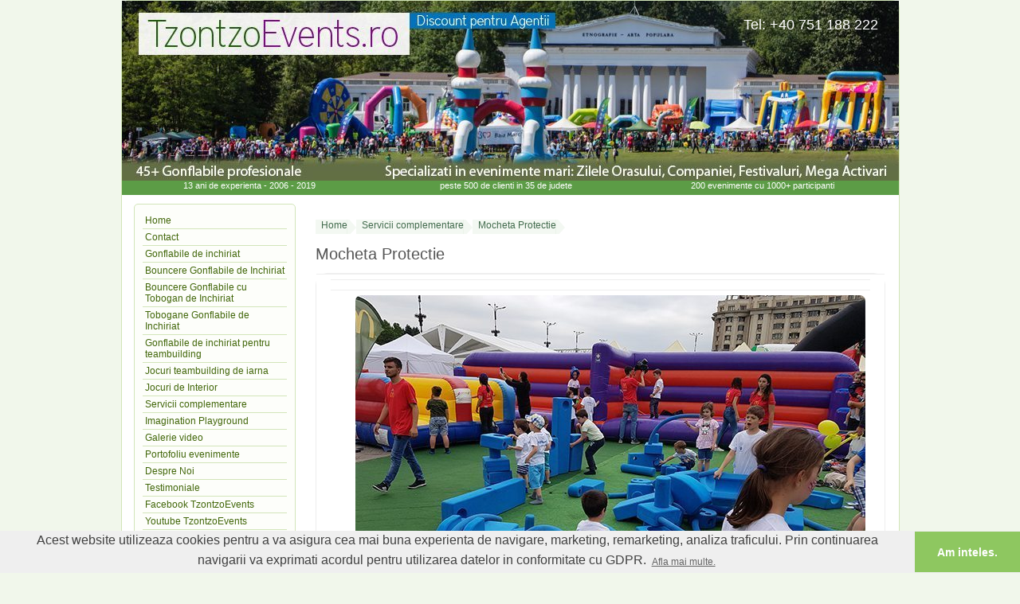

--- FILE ---
content_type: text/html
request_url: https://www.tzontzoevents.ro/servicii-complementare/mocheta-protectie.html
body_size: 8837
content:
<!DOCTYPE html><html lang="ro">
<HEAD><title>Mocheta Protectie</title><style type="text/css">
hr { border: 0; height: 1px; background-image: -webkit-linear-gradient(left, #f0f0f0, #8c8c8c, #f0f0f0); background-image: -moz-linear-gradient(left, #f0f0f0, #8c8c8c, #f0f0f0); background-image: -ms-linear-gradient(left, #f0f0f0, #8c8c8c, #f0f0f0); background-image: -o-linear-gradient(left, #f0f0f0, #8c8c8c, #f0f0f0); }
#breadcrumbs{color:#999;font-size:9px;height:15px;overflow:hidden}#breadcrumbs a{color:#999;text-decoration:none}#container{border:1px solid #d2e5b9;border-radius:10px;margin:0 auto;text-align:left;width:975px}#container #super_top_menu{display:none;background:#fff;height:30px;position:fixed;z-index:500}#header{background-color:#fff;float:left;height:95px;margin-top:0px;padding:0;width:975px;background-image: url("https://www.tzontzoevents.ro/images/main_04.jpg");height: 250px;}
#mainContent,#mainContentAdmin{color:#333;float:left;font-size:12px;margin-top:2px;min-height:403px;padding-bottom:0;padding-left:25px;padding-right:10px;text-align:justify;width:715px}#menu{background:#fdfefa;border:1px solid #d2e5b9;border-radius:5px;color:#000;float:left;font-size:12px;margin:0 0 0 15px;padding:10px;width:181px}#menu .selectedLink a{background-image:-webkit-linear-gradient(top,#fff,#ff9);color:#006;text-decoration:none}#menu a{color:#42670a;display:block;padding:3px;text-decoration:none}#menu li{list-style-type:none;margin:0;padding:0;position:relative}#menu ul{list-style:none;margin:0;padding:0}#menu ul li{border-bottom-color:#d2e5b9;border-bottom-style:solid;border-bottom-width:1px;color:#999;font-weight:400}#pagetitle{background:#fff;float:left;margin-top:14px;width:727px}#pagetitle h1{color:#555;font:400 20px "Trebuchet MS",Arial,Helvetica,Techno,Impact,sans-serif;margin:7px 0 0;overflow:visible;padding:0 0 12px}#parcuridedistractii{float:left;height:50px;width:100%}#parcuridedistractii a{display:block;float:left;height:50px;width:33%}#super_top_menu, #mobile_menu{background:initial initial initial initial #fff;color:#999;float:left;font-size:16px;padding-left:4px;text-align:center;width:971px}#super_top_menu a, #mobile_menu a{background-image:-webkit-linear-gradient(top,#fff,#f9fdf1);border:1px solid #d2e5b9;border-bottom-left-radius:5px;border-bottom-right-radius:5px;color:#42670a;display:block;font-size:13px;font-weight:700;margin-left:1px;margin-right:1px;margin-top:-1px;padding:7px 10px 5px;text-decoration:none}#super_top_menu li, #mobile_menu li{list-style-type:none;margin:0;padding:0;position:relative}#super_top_menu ul, #mobile_menu ul{float:left;list-style-type:none;margin:0;padding:0}#topbar{background:#fff;color:#999;float:left;font-size:12px;font-weight:700;padding-right:10px;text-align:left;width:722px}#topbar a,#footnote li a,#tabeldescriere .comandati td a,#contact_table a{background-image:-webkit-linear-gradient(top,#fff,#f9fdf1);border:1px solid #d2e5b9;border-radius:4px;color:#42670a;font-size:12px;margin-right:4px;padding:6px 14px;text-decoration:none}#topbar li{list-style-type:none;margin:0;padding:0;position:relative}#topbar ul{float:left;list-style-type:none;margin:0;padding:5px 0 0}#topselector{float:left;height:200px;width:100%}.col-right{background-image:-webkit-linear-gradient(left,#fff,#f9fdf1);border:1px solid #d2e5b9;border-bottom-left-radius:8px;border-bottom-right-radius:8px;border-top-left-radius:8px;border-top-right-radius:8px;float:right;margin:10px;padding:15px 10px 10px;width:190px}.red{display:block;font-size:14px;width:100%}a{color:#039;font-size:12px}body{background:repeat repeat #f1f7eb;font:80% Verdana,Arial,Helvetica,sans-serif;margin:0;padding:0;text-align:center}h1{color:#039;font:16px Georgia,"Times New Roman",Times,serif}#main-02_ a {display:block;width:100%;height:100%}#mobile_menu{display:none;}#main-02_ {width:975px;height:137px;float:left;}#main-03_ a{color: #fff;display: inline;padding: 3px;text-decoration: none;font-size: large;} #main-03_ {width: 480px;float: right;margin-top:20px;color: #fff;text-align: right;padding-right: 23px;}
#nav-btn {background: transparent;border-bottom:18px double #42670a;border-top:4px solid #42670a;height:7px;width:37px;float:left;margin-left:10px;}
#google_translate_element {float:right;margin-right: 30px;} #google_translate_element img{float:left}
#google_translate_element a.goog-te-menu-value{width: 130px;margin-left: -10px;margin-right: 10px;margin-top: 2px;}
#breadcrumbs,#content{float:left;}#breadcrumbs {height:35px;}#content p{margin:0px 0px 13px 0px; padding: 0px;}#content #contactjos p{padding: 0px 15px 7px 15px;}#breadcrumbs div{float:left;padding: 20px 5px 0px 0px;}#pagetitle h1 {margin-top:0px;}
#mob-call a{color:#fff;display:block;padding:6px;background-color:#42670a;background-image:none;float:left;margin-left:9px;}
#breadcrumbs a :hover{color:#039;text-decoration:underline}
#breadcrumbs a{background-color:rgba(217, 233, 213, 0.31);padding: 5px 0px;padding-left: 7px;color:#426B4D}
#breadcrumbs a:hover {text-decoration:none;background-image:-webkit-gradient(linear,0% 0%,100% 0%,from(#fff),to(#ff9));background-image:-webkit-linear-gradient(top,#fff,#ff9);background-image:-moz-linear-gradient(top,#fff,#ff9);background-image:-ms-linear-gradient(top,#fff,#ff9);background-image:-o-linear-gradient(top,#fff,#ff9);color:#006;}
#breadcrumbs a:hover::after {border-left: -webkit-gradient(linear,0% 0%,100% 0%,from(#fff),to(#ff9));border-left:-webkit-linear-gradient(top,#fff,#ff9);border-left:-moz-linear-gradient(top,#fff,#ff9);border-left:-ms-linear-gradient(top,#fff,#ff9);border-left:-o-linear-gradient(top,#fff,#ff9) float: right;margin-top: -4px;margin-left:-1px;z-index: 2;content: " ";display: block;border-top: 14px solid transparent;border-bottom: 13px solid transparent;}
#breadcrumbs span {} 
#breadcrumbs {height:18px;margin-top:18px}
#breadcrumbs div {padding:0px;}
#breadcrumbs a:after {content: " ";display: block;border-top: 14px solid transparent;border-bottom: 13px solid transparent;border-left: 12px solid rgba(217, 233, 213, 0.31);float: right;margin-top: -4px;margin-left:-1px;z-index: 2;}
#content p{clear:left;max-width:100%;line-height: 26px;}
#content{;font-size: small;}
#content #contactjos p{width:90%}
#container{width: 100%;max-width: 975px;}
#mainContent form {margin:0px;padding:0px;}
#contactjos form {padding-top:15px;}
#contactjos input {margin-left:3px;margin-right:6px}
#contaaa {float:right;max-width:280px}
#contRight,#contRightjos {float:right;max-width:280px}
#contact_table{background:#fffab1;border:1px solid #9acd32;border-radius:8px;height:49px;line-height:200%;margin-left:auto;margin-right:auto;padding:8px;padding-left:16px;padding-right:16px;width:90%;-moz-border-radius:8px}
#contact_table a{padding-bottom:3px;padding-top:3px}
#contact_table p{margin:0;padding:0}
#contact_table :first-child{font-weight:700}
#descarcaDwg{float:right;margin-left:16px;margin-right:0;margin-top:-35px;margin-top:0;padding:4px;padding-left:10px;width:210px;width:74px}
#descarcaDwg img{border:none;float:left}
#descarcaPdf{float:right;margin-left:16px;margin-right:0;margin-top:-66px;padding:4px;padding-left:10px;width:80px}
#descarcaPdf a,#descarcaDwg a{text-decoration:none}
#descarcaPdf a :hover,#descarcaDwg a :hover{text-decoration:underline}
#descarcaPdf img{border:none;float:right}
#descarcaPdf :hover{-webkit-filter:brightness(15%);-webkit-filter:grayscale(100%)}
#footnote{clear:both;font-size:12px;height:auto;margin-right:auto;margin-left:auto;margin-bottom:10px;padding:10px;width:960px}
#footnote br{float:left}
#footnote img{border-width:0;padding-top:10px}
#footnote li{font-size:1.2em;list-style-type:none;margin:0;padding:0;position:relative}
#footnote p{text-align:center}
#footnote ul{float:left;list-style-type:none;margin:0;padding:0;padding-top:5px}
#header {background-repeat:no-repeat;}
#header h1{margin:0;padding:10px 0}
#main-02_ {height:0px}
#main-02_ a {width:450px;height:71px}
#main-03_ {height: 31px;}
#main-04_ {float:left;width:100%; text-align:center;color:#999; font-size:smaller;margin-top: 175px; background-color:#5C9C46;}
#main-04_ div{width:33%;float:left;display:block; height:18px;margin-left:auto;margin-right:auto;color:#fff}
#mainArea{background:#FFF;clear:left;float:left;padding-top:5px;width:100%}
#mainArea img{border-width:0;height:inherit}
#mainContent h2,#mainContent h3{clear:both;float:left;width:100%;font: 400 18px "Trebuchet MS",Arial,Helvetica,Techno,Impact,sans-serif;}
#mainContent h3{font-size:18px}
#mainContentAdmin{min-height:0}
#menu a :hover{background:#eefbdf;color:#5e003a}
#menu ul ul{border-color:#ccc;border-style:solid;border-width:1px 0 0;color:#009;margin-left:5px}
#menu ul ul li{border-bottom-color:#ccc;border-bottom-style:solid;border-bottom-width:1px;font-weight:400}
#menu nav ul :nth-last-child(2) > li {background:#da1e00}
#menu nav ul :nth-last-child(2) > li a{color:#fff}
#menu nav ul :nth-last-child(2) > li a :hover{color:#da1e00}
#menu nav ul ul :nth-last-child(2) > li :hover {background:#EEFBDF}
#menu nav ul ul :nth-last-child(2) > li {background:#FFFFD0;background-image:-webkit-linear-gradient(top,#fff,#ff9);background-image:-moz-linear-gradient(center top ,#FFF,#FF9);background-image:-ms-linear-gradient(top,#fff,#ff9);background-image:-o-linear-gradient(top,#fff,#ff9)}
#menu nav ul ul :nth-last-child(2) > li a{color:#42670a}
#menu nav ul ul :nth-last-child(2) > li a :hover{color:#da1e00}
#nextLink{float:right;right:0}
#nextLink :hover,#nextLink :visited :hover{background:url(../images/nextlabel.gif) no-repeat right 15%}
#prevLink{float:left;left:0}
#prevLink,#nextLink{/*background:url([data-uri]);*/
display:block;height:100%;width:49%}
#prevLink :hover,#prevLink :visited :hover{background:url(../images/prevlabel.gif) no-repeat left 15%}
#product_cat .product_list_item span{height:28px;vertical-align:middle}
#product_list img :hover,#product_cat img :hover{-webkit-filter:brightness(15%);-webkit-filter:grayscale(100%)}
#super_top_menu .selectedLink a,#topbar .selectedLink a,#footnote .selectedLink a,#menu .selectedLink ul li a{background-image:-webkit-gradient(linear,0% 0%,100% 0%,from(#fff),to(#ff9));background-image:-webkit-linear-gradient(top,#fff,#ff9);background-image:-moz-linear-gradient(top,#fff,#ff9);background-image:-ms-linear-gradient(top,#fff,#ff9);background-image:-o-linear-gradient(top,#fff,#ff9);color:#006;text-decoration:none}
#super_top_menu .selectedLink a,#topbar .selectedLink a,#footnote .selectedLink a{border:1px solid #a5c579}
#super_top_menu a :hover{background-image:-webkit-gradient(linear,0% 0%,100% 0%,from(#fff),to(#eefcdb));background-image:-webkit-linear-gradient(top,#fff,#eefcdb);background-image:-moz-linear-gradient(top,#fff,#eefcdb);background-image:-ms-linear-gradient(top,#fff,#eefcdb);background-image:-o-linear-gradient(top,#fff,#eefcdb);border:1px solid #a5c579;color:#5e003a;text-decoration:underline}
#super_top_menu li{list-style-type:none;list-style-type:none;margin:0;padding:0;position:relative}
#super_top_menu ul :nth-child(6) li a{color:#da1e00;background-image:-webkit-gradient(linear,0% 0%,100% 0%,from(#fff),to(#ff9));background-image:-webkit-linear-gradient(top,#fff,#ff9);background-image:-moz-linear-gradient(top,#fff,#ff9);background-image:-ms-linear-gradient(top,#fff,#ff9);background-image:-o-linear-gradient(top,#fff,#ff9)}
#tabeldescriere{background:#f8f8f8;border-color:#EEE;border-radius:15px;border-style:solid;border-width:1px;-moz-border-radius:15px}
#contactjos {float:left;width:100%;margin:10px 0px 5px 0px}
#contactjos h4,p{padding:0px 15px 0px 15px}
#contactjos h4 {}
#tabeldescriere $td>img{margin-left:auto;margin-right:auto;text-align:center}
#tabeldescriere .comandati td{background:#f8f8f8}
#tabeldescriere .comandati td a{background:#f8f8f8;line-height:32px}
#tabeldescriere .comandati td h4{margin-top:0;padding-top:0}
#tabeldescriere .comandati td p{margin-bottom:0;margin-top:-7px;padding-bottom:3px;padding-top:0}
#tabeldescriere .comandati td :hover{background:#fffab1}
#tabeldescriere .detalii th{font-size:1.5em;font-weight:400;text-align:left}
#tabeldescriere img{border-radius:7px;border-width:0;margin-left:25px;-moz-border-radius:7px}
#tabeldescriere table{border-collapse:collapse}
#tabeldescriere td{background:#fff;border-bottom-color:#EEE;border-bottom-style:solid;border-bottom-width:1px;border-top-color:#EEE;border-top-style:solid;border-top-width:1px;padding:6px}
#tabeldescriere th{background-color:#fbfbfb;background-image:-webkit-gradient(linear,0% 0%,0% 100%,from(#FFFFFF),to(#fbfbfb));background-image:-webkit-linear-gradient(left,#fff,#fbfbfb);background-image:-moz-linear-gradient(left,#fff,#fbfbfb);background-image:-ms-linear-gradient(left,#fff,#fbfbfb);background-image:-o-linear-gradient(left,#fff,#fbfbfb);border-bottom-color:#ddd;border-bottom-style:solid;border-bottom-width:1px;border-top-color:#ddd;border-top-style:solid;border-top-width:1px;color:#333;padding:6px;text-align:right;vertical-align:top;width:150px}
#Table_01 .adminlist :hover{background:#ff9}
#team_pictures {padding-top:20px;-webkit-column-count:2;-moz-column-count:2;column-count:2}
#team_pictures div {float:left;clear:left;-webkit-column-break-inside:avoid;page-break-inside:avoid;break-inside:avoid}
#topbar a :active,#tabeldescriere .comandati td a :active{background-image:-webkit-gradient(linear,0% 0%,100% 0%,from(#fff),to(#ffff99));background-image:-webkit-linear-gradient(top,#fff,#ff9);background-image:-moz-linear-gradient(top,#fff,#ff9);background-image:-ms-linear-gradient(top,#fff,#ff9);background-image:-o-linear-gradient(top,#fff,#ff9);border:1px solid #a5c579;color:#006;text-decoration:underline}
#topbar a :hover,#footnote li a :hover,#contact_table a :hover{background-image:-webkit-gradient(linear,0% 0%,100% 0%,from(#fff),to(#eefcdb));background-image:-webkit-linear-gradient(top,#fff,#eefcdb);background-image:-moz-linear-gradient(top,#fff,#eefcdb);background-image:-ms-linear-gradient(top,#fff,#eefcdb);background-image:-o-linear-gradient(top,#fff,#eefcdb);border:1px solid #a5c579;color:#5e003a;text-decoration:underline}
* html #mainContent{padding-left:20px;width:705px}
* html #menu{margin-left:14px}
* html #pagetitle{}
* html #super_top_menu a{padding-left:2px;padding-right:2px}
* html #topbar{margin-left:118px}
.clearfloat{clear:both;font-size:1px;height:0;line-height:0}
.col-right img{clear:left;float:left;padding-top:15px}
.fltlft{float:left;margin-right:8px}
.fltrt{float:right;margin-left:8px}
.mic{color:#666;font-size:10px;font-weight:400}
.portofolio-start a{border-radius:4px;display:block;margin-right:4px;padding:5px;padding-bottom:10px;padding-top:10px;text-decoration:none;-moz-border-radius:4px}
.portofoliu-cont{float:left;width:100%}
.pret{font-size:16px}
.product_list{width:90%}
.product_list img,#product_cat img{}
.product_list td{text-align:center}
.product_list_item{float:left;width:25%; text-align:center;line-height: 13px;}
.product_list_item a {text-decoration:none;}
.product_list_item a {display:block;border-width:1px;background-image:-webkit-linear-gradient(top,#fff,#f9fdf1);border-color:#d2e5b9;
border-radius:10px;border-style:solid;border-width:1px;margin:5px;}
.product_list_item a:hover {}
.product_list_item img{height:105px;width:140px}
.product_list_item span{clear:none;color:#42670a;float:left;font-size:12px;height:100%;margin-right:4px;overflow:visible;text-align:center;text-decoration:none;top:50%;vertical-align:middle;width:134px;}
.product_list_item span {border-width:0px;border-style:none;background-image:none;padding:0px;padding-bottom:4px;min-height:45px;width:25%}
.product_list_item span{display:block;float:none;text-align:center;font-size:12px;height:100%;margin-top:4px;overflow:visible;
text-align:center;text-decoration:none;top:50%;vertical-align:middle;width:96%;margin-left:auto;margin-right:auto;min-height:64px;}
.product_list_item :hover img{-webkit-filter:brightness(35%);-webkit-filter:grayscale(100%)}
.product_list_item3{float:left;margin-bottom:24px;width:235px}
.product_list_item3 img{width:220px;height:165px}
.product_list_item3 span{border-radius:8px;clear:none;color:#42670a;display:table-cell;float:left;font-size:12px;height:100%;margin-right:4px;margin-top:10px;overflow:visible;padding:6px 3px;text-align:center;text-decoration:none;top:50%;vertical-align:middle;width:212px;-moz-border-radius:8px;-webkit-border-radius:8px;max-width:95%}
.product_list_item3 :hover img{-webkit-filter:brightness(35%);-webkit-filter:grayscale(100%)}
.titlu-left{color:#42670a;font-weight:700;margin:0;padding:5px 0 3px}
h3{color:#0774b9;font-size:12px;font-weight:700;margin:0;padding:0 0 4px}
input.button,input.submit,.button{background:#1c3879;border-color:#bacaef #0a1329 #0a1329 #bacaef;border-style:solid;border-width:1px;color:#fff}
td,tr{border-width:0}
#footer{background:#FFF;border-bottom-left-radius:8px;border-bottom-right-radius:8px;clear:both;height:10px;padding:0;width:975px;-moz-border-radius-bottomleft:8px;-moz-border-radius-bottomright:8px}
.button{display:inline-block;padding:10px 20px;font-size:12px;background-color:#f3f3f3;background:url('[data-uri]…pZHRoPSIxMDAlIiBoZWlnaHQ9IjEwMCUiIGZpbGw9InVybCgjZ3JhZCkiIC8+PC9zdmc+IA==');background:-webkit-gradient(linear,50% 0%,50% 100%,color-stop(0%,#ffffff),color-stop(100%,#dddddd));background:-webkit-linear-gradient(#ffffff,#dddddd);background:-moz-linear-gradient(#ffffff,#dddddd);background:-o-linear-gradient(#ffffff,#dddddd);background:linear-gradient(#ffffff,#dddddd);border:1px solid #b2b2b2;-webkit-border-radius:3px;-moz-border-radius:3px;-ms-border-radius:3px;-o-border-radius:3px;border-radius:3px;line-height:1}
#descarcaDwg,#footnote,.portofolio-start a,.product_list_item3 span{background-color:#FFF;background-image:-webkit-gradient(linear,0% 0%,100% 0%,from(#fff),to(#f9fdf1));background-image:-webkit-linear-gradient(top,#fff,#f9fdf1);background-image:-moz-linear-gradient(top,#fff,#f9fdf1);background-image:-ms-linear-gradient(top,#fff,#f9fdf1);background-image:-o-linear-gradient(top,#fff,#f9fdf1);border-color:#d2e5b9;border-radius:10px;border-style:solid;border-width:1px;clear:both}.product_list_item span span {border:none;float:none;padding:0px;display:inline}.product_list_item span span :nth-child(2) {font-weight:bold}.product_list_item :hover span span{border:none}
#descarcaDwg:hover,.product_list_item a:hover,.product_list_item3:hover span,#tabeldescriere .comandati td a:hover,.portofolio-start a:hover{background-color:#fffab1;background-image:-webkit-gradient(linear,0% 0%,100% 0%,from(#fff),to(#fffab1));background-image:-webkit-linear-gradient(top,#fff,#fffab1);background-image:-moz-linear-gradient(top,#fff,#fffab1);background-image:-ms-linear-gradient(top,#fff,#fffab1);background-image:-o-linear-gradient(top,#fff,#fffab1);text-decoration:underline;border:1px solid #a5c579;color:#5e003a}
#descarcaDwg,#footnote,.portofolio-start a,.product_list_item3 span{background-color:#FFF;background-image:-webkit-gradient(linear,0% 0%,100% 0%,from(#fff),to(#f9fdf1));background-image:-webkit-linear-gradient(top,#fff,#f9fdf1);background-image:-moz-linear-gradient(top,#fff,#f9fdf1);background-image:-ms-linear-gradient(top,#fff,#f9fdf1);background-image:-o-linear-gradient(top,#fff,#f9fdf1);border-color:#d2e5b9;border-radius:10px;border-style:solid;border-width:1px;clear:both}.product_list_item span span {border:none;float:none;padding:0px;display:inline}.product_list_item span span :nth-child(2) {font-weight:bold}.product_list_item :hover span span{border:none}
#mainContent table input,#mainContent table textarea,#super_top_menu input {background-image:-webkit-linear-gradient(top,#fff,#f9fdf1);border:1px solid #d2e5b9;border-radius:4px;color:#42670a;font-size:12px;margin-right:4px;padding:5px 8px;text-decoration:none}
#super_top_menu input {margin-top:0px;font-size:14px;font-weight:700}
#mainContent table input,#mainContent table textarea {width:245px}
#mainContent table p input {font-size:16px;padding:8px 18px;width:190px;font-weight:700}
#mainContent table p input:hover,#mainContent table input:hover,#mainContent table textarea:hover,#super_top_menu input:hover ,#contactjos a:hover,#contactjos input:hover, #mainContent p a:hover, #mainContent td a:hover,#content li a:hover{background-image:-webkit-gradient(linear,0% 0%,100% 0%,from(#fff),to(#ff9));background-image:-webkit-linear-gradient(top,#fff,#ff9);background-image:-moz-linear-gradient(top,#fff,#ff9);background-image:-ms-linear-gradient(top,#fff,#ff9);background-image:-o-linear-gradient(top,#fff,#ff9);color:#006;border:1px solid #a5c579}
#mainContent table p input :hover,#mainContent table input :hover,#mainContent table textarea :hover, #contactjos input:hover{cursor:hand;cursor:pointer}
#contactjos input .contact {background-color:darkolivegreen;color:#FFF;border:1px solid #333;-webkit-border-radius:5px;-moz-border-radius:5px;-ms-border-radius:5px;-o-border-radius:5px;border-radius:5px;padding:3px;padding-left:15px;padding-right:15px}
#contactjos input .contact :hover {background-color:yellowgreen;color:#FFF;border:1px solid #333;-webkit-border-radius:5px;-moz-border-radius:5px;-ms-border-radius:5px;-o-border-radius:5px;border-radius:5px;padding:3px;padding-left:15px;padding-right:15px;cursor:hand;cursor:pointer}
#contactjos a,#contactjos input, #mainContent p a, #mainContent td a , #content li a{background-image:-webkit-linear-gradient(top,#fff,#f9fdf1);border:1px solid #d2e5b9;border-radius:4px;color:#42670a;font-size:12px;margin:4px;padding:6px 11px;text-decoration:none;line-height:24px}
#mainContent p a, #mainContent td a,{line-height:34px}
#content li a{float:left;margin:3px}
#content li,#content ul {list-style-type:none; padding:0px;line-height: 26px;}
#mainContent #descarcaDwg a, #mainContent table table a,#mainContent table table a:hover { padding:0px;margin:0px;background-image:none;border-width:0px;line-height: normal;}
#mainContent table .contact {padding:11px;font-size:large;font-weight:bold;background-image:-webkit-gradient(linear,0% 0%,100% 0%,from(#fff),to(#ff9));background-image:-webkit-linear-gradient(top,#fff,#ff9);background-image:-moz-linear-gradient(top,#fff,#ff9);background-image:-ms-linear-gradient(top,#fff,#ff9);background-image:-o-linear-gradient(top,#fff,#ff9);}
#contLeft input , #contLeft textarea{padding: 9px;margin:3px}
#mobile_menu{display:none}
#nav-btn {background:transparent;border-bottom:18px double #42670a;border-top:4px solid #42670a;height:7px;width:37px;float:left;margin-left:10px}
@media screen and (max-device-width:970px),screen and (max-width:970px) {#super_top_menu ul li form,#footer,#footnote,#jocurigonflabile,#menu {display:none}
#body {background:repeat repeat #fff}
#header {width:100%;overflow:hidden;}
.product_list_item {width:25%;}
#content, #pagetitle {width:96%;margin-left:auto;margin-right:auto;}
#mainArea {width:100%}
#mainContent {width:98%;margin-left:auto;margin-right:auto;float:none}
#mainContent a:target{display:none;background-color:} 
#mobile_menu{display:block;width:99%}
#tabeldescriere img {margin-left:0px;}
}
@media screen and (max-device-width:768px),screen and (max-width:768px) {
#main-03_ a {font-size:medium;width:initial;padding:6px; color:white; background-color:#42670a;}
#main-03_ {width:initial;padding-right:15px}
#parcuridedistractii a {float:left}
#super_top_menu{width:99%}
#container {width:100%; border:none;}
#mainContent p a, #mainContent td a {background-image:-webkit-linear-gradient(top,#fff,#f9fdf1);border:1px solid #d2e5b9;border-radius:4px;color:#42670a;font-size:12px;margin:4px;padding:7px 9px;text-decoration:none;line-height:34px}
#mainContent iframe {width:100%}
}
@media screen and (max-device-width:740px),screen and (max-width:740px) {
#topbar a {padding:8px 6px;}
#topbar {height:37px;padding-left:11px;}
#breadcrumbs {margin-top:0px;width:100%;padding-left:11px;}
}
@media screen and (max-device-width:660px),screen and (max-width:660px) {
#super_top_menu a {padding:8px 3px 9px;font-size:small;}
#main-03_ a {font-size:small;}
#topbar a {font-size:smaller}
#topbar {height:37px;padding-left:11px;}
}
@media screen and (max-device-width:603px),screen and (max-width:603px) {#body{background:repeat repeat #fff}
#super_top_menu ul li form {display:none;width:480px}
#super_top_menu ul :nth-child(4) {display:none}
#super_top_menu a{font-size:13px}
.product_list_item {width:33%;padding:0px;padding-left:1px;margin:0px;margin-bottom:9px}
#contact_table {padding-left:6px;padding-right:6px}
#tabeldescriere img {width:100%;height:auto;margin-left:0px}
#tabeldescriere tr td a img {width:80px;height:60px}
#tabeldescriere table {width:100%}
#descarcaPdf {margin-top:0}
#pagetitle {width:100%}
#mainContent,#mainContentAdmin{float:left;width:95%;padding-left:10px;padding-right:10px}
#mainContent{width:590px;padding-left:4px;padding-right:4px}
#mainContent form table {width:85%}
#mainContent form table tr {width:580px}
#mainContent table input,#mainContent table textarea {width:205px}
#mainContent {width:100%;padding:0px}
#content, #pagetitle {float:none}
}
@media screen and (max-device-width:568px),screen and (max-width:568px) {#topbar,#footnote,#header,#menu ,#super_top_menu {display:none}
#footnote,#header,#menu {display:none}
#breadcrumbs {display:none}
#mobile_menu{display:block;width:99%}
.product_list_item {text-align:center;}
.product_list_item3 {width:48%;margin-left:2%}
.product_list_item3 img {height: inherit;}
.product_list_item3 a,{width:100%; max-width: 100%; max-height: 100%;}
#tabeldescriere img {margin:0px;padding:0px;float:left;text-align:center}
#mainContent iframe {height:280px}
#mainContent form table tr {width:340px}
#mainContent td a {float:left;line-height: 18px;}
}
@media screen and (max-device-width:480px),screen and (max-width:480px) {.product_list_item {width:49%}}
@media screen and (max-device-width:360px),screen and (max-width:360px) {
#contactjos a {display:inline-block;}
#topbar,#topbar li{float:left;width:100%}
#topbar li a{display:block}
#menu {width:265px}
#menu a {font-size:14px;font-weight:700;padding:6px}
#menuAddress{display:none}
#mobile_menu{display:block;width:100%;padding:0px}
#super_top_menu {width:100%}
#super_top_menu ul li form {float:left;display:block}
#super_top_menu input {float:left}
#super_top_menu a {margin-top:3px}
#super_top_menu input {margin-top:3px}
#contRight,#contRightjos{float:left}
#tabeldescriere table table {width:100%;margin:0px}
#tabeldescriere table table td{padding:2px}
#pagetitle,#pagetitle h1 {margin:0px;padding:0px}
#mainContent iframe {height:240px}
#mainContent {width:98%}
#mainContent form table tr {width:100%}
#descarcaDwg {display:none}
}
@media screen and (max-device-width:320px),screen and (max-width:320px) {
#pagetitle {text-align:center}
#tabeldescriere td {border-style:none;}
#tabeldescriere,#tabeldescriere table {width:100%;border-collapse:collapse;border-style:none;}
#tabeldescriere tr td a img :parent {margin:0px;padding:0px}
#tabeldescriere table table tr td :nth-child(4),#tabeldescriere table table tr td :nth-child(5),#tabeldescriere table table tr td :nth-child(6) {display:none}
#tabeldescriere table table tr {max-width:290px;width:100%;overflow:scroll}
#tabeldescriere td {padding:1px}
#tabeldescriere th{width:70px}
#mainContent iframe {height:200px}
#hartaMare {width:220px;height:145px}
#hartaSigle {width:35px;height:150px}
#footer {display:none}
}
@media screen and (max-device-width:280px),screen and (max-width:280px) {
.product_list_item {width:98%;}
.product_list_item3 {width:95%}
}
img,object {max-width:100%;max-height:100%}
div{max-width:100%}
</style><meta name=viewport content="width=device-width, initial-scale=1">
<META name="description" content="Mocheta protectie este solicitata in diferite zone ale evenimentelor, in fata echipamentelor sau in locurile intens circulate.">
<META content=index name=robots>
<META content="7 days" name=revisit-after><meta property="og:title" content="Mocheta Protectie"><meta property="og:image" content="https://www.tzontzoevents.ro/images/main_04.jpg"><meta property="og:site_name" content="tzontzoevents.ro"><meta property="og:description" content="Mocheta protectie este solicitata in diferite zone ale evenimentelor, in fata echipamentelor sau in locurile intens circulate."><meta property="og:locale" content="ro_RO"><meta property="og:type" content="website" ><meta name="DC.Title" content="Mocheta Protectie"><meta name="DC.Creator" content="Liviu Olos"><meta name="DC.Publisher" content="Tzontzo Events"><meta name="DC.Description" content="Mocheta protectie este solicitata in diferite zone ale evenimentelor, in fata echipamentelor sau in locurile intens circulate."><meta name="DC.Language" content="ro"><meta name="robots" content="noodp,noydir"><script type="text/javascript">
function showMobileMenu() {var arr_Menulist = ["super_top_menu","menu","topbar"];for (var key in arr_Menulist) {if (document.getElementById(arr_Menulist[key]).style.display=='block'){document.getElementById(arr_Menulist[key]).style.display='none';} else {document.getElementById(arr_Menulist[key]).style.display='block';}}}
</script><script type="application/ld+json">{"@context":"http://schema.org","@type":"Blog","url":"https://www.tzontzoevents.ro/blog/"}</script><script type="application/ld+json">{"@context":"http://schema.org","@type":"Organization","name":"Tzontzo Events","url":"https://www.tzontzoevents.ro","sameAs":["https://www.facebook.com/TzontzoEvents/"]}</script>
</HEAD>
<BODY> 
<noscript><iframe src="//www.googletagmanager.com/ns.html?id=GTM-NWKXGQ" height="0" width="0" style="display:none;visibility:hidden"></iframe></noscript><script>(function(w,d,s,l,i){w[l]=w[l]||[];w[l].push({'gtm.start':new Date().getTime(),event:'gtm.js'});var f=d.getElementsByTagName(s)[0],j=d.createElement(s),dl=l!='dataLayer'?'&l='+l:'';j.async=true;j.src='//www.googletagmanager.com/gtm.js?id='+i+dl;f.parentNode.insertBefore(j,f);})(window,document,'script','dataLayer','GTM-NWKXGQ');</script><div id="container"><div id="mobile_menu"><ul><li><a href="javascript:void(0);" onclick="showMobileMenu();"> TzontzoEvents.ro Meniu &#926; </a></li></ul><div id="mob-call"><a href="tel:0040751188222"> Suna acum! </a></div></div><div id="super_top_menu"><ul><li><form name="form5" method="post" action="/search.php"><input type="text" name="search_string" class=""><input name="Cauta" type="submit" title="Cauta" value="Cauta"></form></li></ul></div><div id="header"><div id="topselector"><div id="main-02_"><a href="/"> </a></div><div id="main-03_"><a href="tel:0040751188222">Tel: +40 751 188 222</a></div><div id="main-04_"><div>13 ani de experienta - 2006 - 2019</div><div>peste 500 de clienti in 35 de judete</div><div>200 evenimente cu 1000+ participanti</div> </div></div></div><div id="mainArea"><div id="menu"> <nav><ul><li ><a href="/index.html">Home</a></li></ul><ul><li ><a href="https://www.tzontzoevents.ro/contactUs.php">Contact</a></li></ul><ul><li ><a href="/gonflabile-de-inchiriat.html">Gonflabile de inchiriat</a></li></ul><ul><li ><a href="/bouncere-gonflabile-de-inchiriat.html">Bouncere Gonflabile de Inchiriat</a></li></ul><ul><li ><a href="/bouncere-gonflabile-cu-tobogan-de-inchiriat.html">Bouncere Gonflabile cu Tobogan de Inchiriat</a></li></ul><ul><li ><a href="/tobogane-gonflabile-de-inchiriat.html">Tobogane Gonflabile de Inchiriat</a></li></ul><ul><li ><a href="/gonflabile-de-inchiriat-pentru-teambuilding.html">Gonflabile de inchiriat pentru teambuilding</a></li></ul><ul><li ><a href="/jocuri-teambuilding-de-iarna.html">Jocuri teambuilding de iarna</a></li></ul><ul><li ><a href="/jocuri-de-interior.html">Jocuri de Interior</a></li></ul><ul><li ><a href="/servicii-complementare.html">Servicii complementare</a></li></ul><ul><li ><a href="/imagination-playground.html">Imagination Playground</a></li></ul><ul><li ><a href="/filmari-de-la-evenimentele-noastre.html">Galerie video</a></li></ul><ul><li ><a href="/portofoliu-evenimente.html">Portofoliu evenimente</a></li></ul><ul><li ><a href="/despre-noi.html">Despre Noi</a></li></ul><ul><li ><a href="/testimoniale.html">Testimoniale</a></li></ul><ul><li ><a href="https://www.facebook.com/TzontzoEvents/" target="_blank" >Facebook TzontzoEvents</a></li></ul><ul><li ><a href="https://www.youtube.com/c/TzontzoeventsRo" target="_blank" >Youtube TzontzoEvents</a></li></ul><ul><li ><a href="https://www.tzontzoevents.ro/blog/" target="_blank" >Blog Tzontzo Events</a></li></ul></nav><br><ul><li><a href="https://www.facebook.com/TzontzoEvents/" target="_blank">TzontzoEvents pe Facebook</a></li></ul><div id="menuAddress" ><address><div class="vcard"><div class="org fn">Loftrek srl</div><div class="vat-number">RO18736272</div><div class="adr"><div class="street-address">Bd. Unirii 16</div> <span class="locality">Baia Mare</span>, <span class="region">Maramures</span>, <span class="postal-code">430232</span> <span class="country-name">Romania</span></div>
tel: <a class="tel" href="tel:+40751188222">+40751188222</a><a class="url" href="https://www.tzontzoevents.ro">www.TzontzoEvents.ro</a></div></address><br>Orar birou: <br>luni - vineri 8:30 - 16:00<br>
 <p>Ai intrebari? Completeaza <a href="https://www.tzontzoevents.ro/contactUs.php">formularul de contact</a> si trimite-ne un mesaj acum!</p>
 <p>Loftrek &ndash; profesionisti in amenajarea de locuri de joaca pentru copii</p></div><a href="https://plus.google.com/+TzontzoeventsRo" rel="publisher"></a></div><div id="mainContent"><div id="topbar"> </div><div id="breadcrumbs"><div itemscope itemtype="http://data-vocabulary.org/Breadcrumb"><a href="https://www.tzontzoevents.ro/" itemprop="url"><span itemprop="title">Home</span></a></div><div itemscope itemtype="http://data-vocabulary.org/Breadcrumb"><a href="https://www.tzontzoevents.ro/servicii-complementare.html" itemprop="url"><span itemprop="title">Servicii complementare</span></a></div><div itemscope itemtype="http://data-vocabulary.org/Breadcrumb"><a href="https://www.tzontzoevents.ro/servicii-complementare/mocheta-protectie.html" itemprop="url"><span itemprop="title">Mocheta Protectie</span></a></div> </div><div id="pagetitle"><h1>Mocheta Protectie</h1></div><div id="content"><div id="tabeldescriere"><table><tbody><tr><td colspan="3" align="center"><table border="0" cellspacing="0" cellpadding="0" align="center"><tbody><tr><td colspan="5" align="center"><script type="text/javascript">function newImage(imageUrl, imageWidth, imageHeight) {document.getElementById('pozaMare').src=imageUrl;document.getElementById('pozaMare').width=imageWidth;document.getElementById('pozaMare').height=imageHeight;t = 0;}var Pic = new Array();var Picwidth = new Array();var Picheight = new Array();Pic[0] = '/poze/mocheta_1_v1m.jpg';Picwidth[0] = 640;Picheight[0] = 480;Pic[1] = '/poze/mocheta_2_q2b.jpg';Picwidth[1] = 640;Picheight[1] = 480;Pic[2] = '/poze/mocheta_3_pgf.jpg';Picwidth[2] = 640;Picheight[2] = 480;Pic[3] = '/poze/mocheta_4_907.jpg';Picwidth[3] = 640;Picheight[3] = 480;Pic[4] = '/poze/mocheta_5_3y5.jpg';Picwidth[4] = 640;Picheight[4] = 480;var t;var jimg = 0;var p = Pic.length;var slideStop = 0;var preLoad = new Array();for (i = 0; i < p; i++){preLoad[i] = new Image();preLoad[i].src = Pic[i];}function runSlideShow(){if (!slideStop) {if (document.all){document.getElementById('pozaMare').style.filter='blendTrans(duration=2)';document.getElementById('pozaMare').style.filter='blendTrans(duration=2)';document.getElementById('pozaMare').filters.blendTrans.Apply() ; }document.getElementById('pozaMare').src = Pic[jimg];if (Picwidth[jimg]>Picheight[jimg]) {document.getElementById('pozaMare').width=Picwidth[jimg];document.getElementById('pozaMare').height=Picheight[jimg];} else {document.getElementById('pozaMare').width=Math.round((Picwidth[jimg]/1.5),0);document.getElementById('pozaMare').height=Math.round((Picheight[jimg]/1.5),0); }if (document.all){document.getElementById('pozaMare').filters.blendTrans.Play();}jimg = jimg + 1;if (jimg > (p-1)) jimg=0;t = setTimeout('runSlideShow()', 3000);}}l = setTimeout('runSlideShow()', 1000);</script></td></tr><tr><td colspan="5" align="center"><a name="picgallery"></a><img id="pozaMare" src="/poze/mocheta_1_v1m.jpg" alt="" width="640" height="480" ></td></tr><tr><td align="center"><a href="#picgallery"><img src="/poze/mocheta_1_v1m.jpg" alt="" width="70" height="50" ></a></td><td align="center"><a href="#picgallery"><img src="/poze/mocheta_2_q2b.jpg" alt="" width="70" height="50" ></a></td><td align="center"><a href="#picgallery"><img src="/poze/mocheta_3_pgf.jpg" alt="" width="70" height="50" ></a></td><td align="center"><a href="#picgallery"><img src="/poze/mocheta_4_907.jpg" alt="" width="70" height="50" ></a></td><td align="center"><a href="#picgallery"><img src="/poze/mocheta_5_3y5.jpg" alt="" width="70" height="50" ></a></td></tr></tbody></table></td></tr><tr><th><span>Nume produs:</span></th><td colspan="2">Mocheta</td></tr><tr><th>Descriere:</th><td colspan="2">Mocheta este recomandata atat pentru confort cat si pentru protectie si aspect. Accesul spre echipamentele gonflabile este mult mai simplu si mai confortabil, iar utilizarea jocurilor este mult mai placuta.</td></tr><tr class="comandati"><td colspan="3"><h4>Ave&#539;i nevoie de mai multe detalii sau doriti sa inchiriati ?</h4><p>Contacta&#539;i-ne la telefon: <a href="tel:+40751188222">0751 188 222 </a> sau <a href="/contactUs.php">completeaza formularul de contact!</a></p></td></tr></tbody></table></div><br><br> </div></div></div><div id="footer"></div></div><div id="footnote"><p>&copy; 2006 - 2019 <strong>Loftrek SRL si partenerii sai</strong></p></div>
<script defer src="https://static.cloudflareinsights.com/beacon.min.js/vcd15cbe7772f49c399c6a5babf22c1241717689176015" integrity="sha512-ZpsOmlRQV6y907TI0dKBHq9Md29nnaEIPlkf84rnaERnq6zvWvPUqr2ft8M1aS28oN72PdrCzSjY4U6VaAw1EQ==" data-cf-beacon='{"version":"2024.11.0","token":"40a8954db11545b3b08f13d4098c9263","r":1,"server_timing":{"name":{"cfCacheStatus":true,"cfEdge":true,"cfExtPri":true,"cfL4":true,"cfOrigin":true,"cfSpeedBrain":true},"location_startswith":null}}' crossorigin="anonymous"></script>
</BODY>
</HTML>


--- FILE ---
content_type: text/plain
request_url: https://www.google-analytics.com/j/collect?v=1&_v=j102&a=107423931&t=pageview&_s=1&dl=https%3A%2F%2Fwww.tzontzoevents.ro%2Fservicii-complementare%2Fmocheta-protectie.html&ul=en-us%40posix&dt=Mocheta%20Protectie&sr=1280x720&vp=1280x720&_u=YGBAgAABAAAAAC~&jid=1580408447&gjid=242901446&cid=835692466.1767762690&tid=UA-254970-35&_gid=1780070934.1767762690&_slc=1&gtm=45He6150n71NWKXGQza200&gcd=13l3l3l3l1l1&dma=0&tag_exp=103116026~103200004~104527907~104528501~104684208~104684211~105391252~115583767~115616986~115938466~115938468~116744866&z=657695459
body_size: -451
content:
2,cG-7CVKPHLJE3

--- FILE ---
content_type: text/javascript
request_url: https://secure.leadforensics.com/js/36643.js
body_size: -61
content:
// /js/36643.js